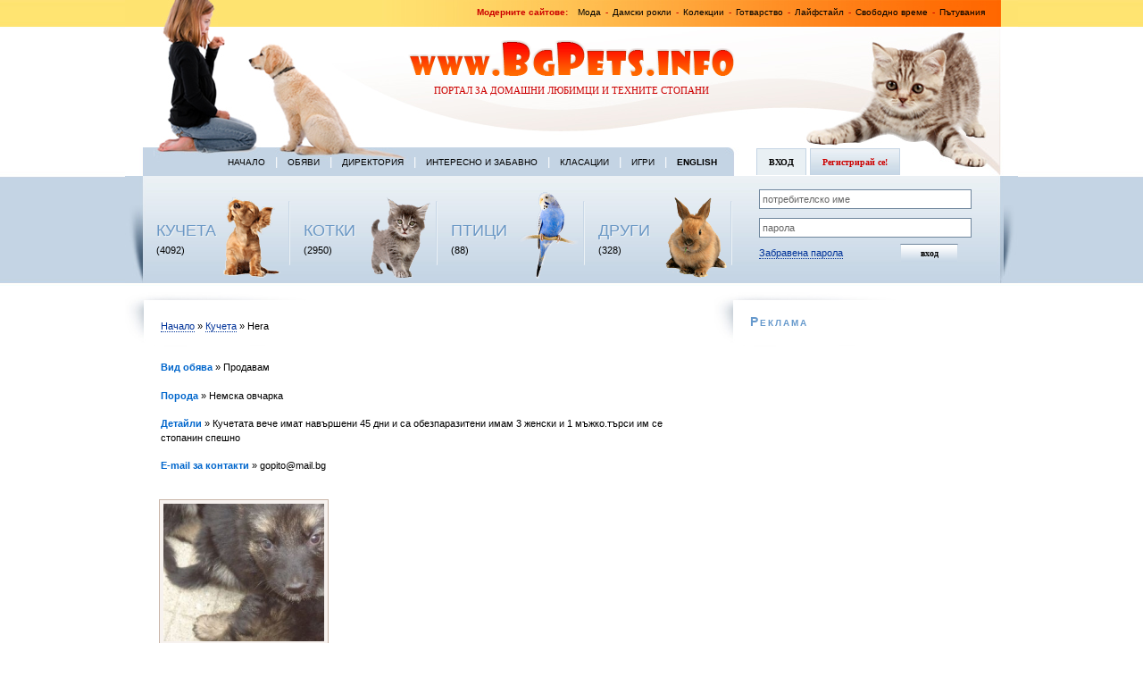

--- FILE ---
content_type: text/html; charset=UTF-8
request_url: https://www.bgpets.info/index.php?displayAnimal=1&a_id=7275
body_size: 4275
content:
<!DOCTYPE html PUBLIC "-//W3C//DTD XHTML 1.0 Transitional//EN" "https://www.w3.org/TR/xhtml1/DTD/xhtml1-transitional.dtd" ><html xmlns="https://www.w3.org/1999/xhtml" xml:lang="en" lang="en" >
<head>
<title>Домашни любимци - Hera</title>
<meta name="AUTHOR" content="Fashion.bg Ltd." />
<meta name="keywords" content="pets,cats,dogs,birds,parrots,animals,offers,terrier,setter,Chow-Chow,persian,doberman,samoed,box,husky,домашни любимци,кучета,котки,папагали,игуани,птици,рибки,териер,сетер,доберман,дог,хъски,коли,персиийски,сиамски,животни,оферти,обяви,партньор" />
<meta name="description" content="Кучетата вече имат навършени 45 дни и са обезпаразитени имам 3 женски и 1 мъжко.търси им се стопанин спешно" />
<meta name="robots" content="index,follow" />

<meta http-equiv="content-type" content="text/html;charset=utf-8" />

<link rel="stylesheet" href="https://www.bgpets.info/css/style.css" type="text/css" />
<link rel="stylesheet" href="https://www.bgpets.info/css/tabmenu.css" type="text/css" />

<script type="text/javascript" src="https://www.bgpets.info/js/tabmenu.js"></script>
</head>


<body>
<div id="pagewidth">
	<div id="header"> 
							<p class="topnav"><b>Модерните сайтове: &nbsp;</b>  
					<a href="https://www.fashion.bg" target="_blank">Мода</a>  -  
					<a href="https://www.fashion.bg/shop/дамски-дрехи/рокли" target="_blank">Дамски рокли</a> - 
					<a href="https://www.moda.bg" target="_blank">Колекции</a>  -  
					<a href="https://www.az-gotvia.bg" target="_blank">Готварство</a>  - 
					<a href="https://www.fashion-lifestyle.net" target="_blank">Лайфстайл</a>  -  
					<a href="https://www.infotech.bg" target="_blank">Свободно време</a>  -  
					<a href="https://travel-for-pleasure.com" target="_blank">Пътувания</a></p>
					
					
			<p class="logo"><a href="index.php" style="border:none;"><img src="https://www.bgpets.info/img/logo.gif" alt="logo" title="logo" border="0" height="40" width="367"></a></p>
			<h1>Портал за домашни любимци и техните стопани</h1>
	</div><!-- end Header -->
	
			<div id="wrapper" class="clearfix"> 
		
			<div id="twocols">
			   <div id="bleft">
                <div class="nav">  
          					<a href="index.php">Начало</a> |  
          					<a href="offers.php">Обяви</a> |  
          					<a href="directory.php">Директория</a> | 
          					<a href="zabavno.php">Интересно и забавно</a> |  
          					<a href="klasacii.php">Класации</a> |  
          					<a href="igri.php">Игри</a> |
							<a href="index_en.php"><strong>English</strong></a>
							</div>	
          			<div class="animals">  
          			   <ul id="cells">
          			   <li><span class="ttl"><br /><br /><br /><a href="index.php?display_category=dogs">КУЧЕТА</a><br />(4092)</span>  <span class="dog">&nbsp;</span></li>
<li><span class="ttl"><br /><br /><br /><a href="index.php?display_category=cats">КОТКИ</a><br />(2950)</span>  <span class="cat">&nbsp;</span></li>
<li><span class="ttl"><br /><br /><br /><a href="index.php?display_category=birds">ПТИЦИ</a><br />(88)</span>  <span class="bird">&nbsp;</span></li>
<li><span class="ttl"><br /><br /><br /><a href="index.php?display_category=reptiles">ДРУГИ</a><br />(328)</span>  <span class="rabbit">&nbsp;</span> </li>        					
          				</ul>
                </div>
          </div>
          
          
          <div id="bright">                
                <div id="mainMenu"><a>Вход</a> <a>Регистрирай се!</a></div>                
                <div id="submenu">
                  	<!-- The first sub menu -->
                  	<div id="submenu_1">
                            <form id="login">
                  <input class="data" type="text" name="username" value="потребителско име" />
                  <input class="data" type="text" name="password" value="парола" />
                  <a href="#">Забравена парола</a><input class="btn" type="submit" name="subscribe" value="вход" />
                            </form></div>
                  	<!-- Second sub menu -->
                  	<div id="submenu_2">
<p>Ако желаете Вашият домашен любимец <br />да се появи на нашите страници, моля попълнете <a href="registration.php">регистрационната форма</a>. </p>
<p style="padding-top:0;">Услугата е безплатна!</p></div>        
                    </div>  
        
        </div>	 <!-- END tabbed block -->
		  </div><!-- end twocols -->
		  
		  
			<div id="maincol"> 
					
					
					  <div class="rbox">
					       <p class='bc'><a href = "index.php">Начало</a> &raquo; <a href = "index.php?display_category=dogs">Кучета</a> &raquo; Hera</p><div class='cont'><p><strong class='blue'>Вид обява</strong> &raquo; Продавам<br /><br /><strong class='blue'>Порода</strong> &raquo; Немска овчарка</strong><br /></p><p><strong class='blue'>Детайли</strong> &raquo; Кучетата вече имат навършени 45 дни и са обезпаразитени имам 3 женски и 1 мъжко.търси им се стопанин спешно</p><p><strong class='blue'>E-mail за контакти</strong> &raquo; gopito@mail.bg</p><ul id='gallery_anml'><li><a href='#'><img src="https://www.bgpets.info/7275/28483471_1_585x461.jpg" alt="Hera" /></a></li></ul>			<iframe src = "https://www.facebook.com/plugins/like.php?href=https://www.bgpets.info/index.php?a_id=7275&layout=standard&show_faces=false&width=450&action=like&colorscheme=light&height=35" scrolling="no" frameborder="0" style="border:none; overflow:hidden; width:450px; height:35px;" allowTransparency="true"></iframe><br clear = "all" />
			
			
			</div><br clear = "all">                
                <br clear="all" />

    <!-- <div id="stars">
<div class="stars"><a href="#">????????</a><img src="img/stars.gif" alt="stars" width="75" height="13" border="0" /></div>
<div class="stars"><a href="#">????????</a> <img src="img/stars.gif" alt="stars" width="75" height="13" border="0" /></div>
<div class="stars last"><a href="#">????????</a> <img src="img/stars.gif" alt="stars" width="75" height="13" border="0" /></div>
    </div>  -->
            </div>  	
            <div class="maincol">				
<p>Ако желаете вашият домашен любимец да се появи на нашите страници трябва да създадете личен профил и да попълните <a href="registration.php">регистрирационната форма</a>. Услугата е <strong>безплатна</strong>!</p> 
<p>&nbsp;</p>
<!--<p><a href='http://www.mondozoo.com/?r=1914011&t=&prom=460' target='_blank_' rel='nofollow' style='border:0px;'><img src= 'http://promo.mondogames.com/promo/MondoZoo/bg/468x60_5.gif' border='0' /></a></p>-->


<script async src="//pagead2.googlesyndication.com/pagead/js/adsbygoogle.js"></script>
<!-- Responsive -->
<ins class="adsbygoogle"
     style="display:block"
     data-ad-client="ca-pub-2528004755218619"
     data-ad-slot="2818087191"
     data-ad-format="auto"></ins>
<script>
(adsbygoogle = window.adsbygoogle || []).push({});
</script>
<p style="width:1000px;text-align:center;" >


</p>

			</div></div> <!-- end maincol -->
			
			
			<div id="rightcol"> 
			    <div class="rbox">
			        <h3>Реклама</h3>
<p><script type="text/javascript"><!--
google_ad_client = "ca-pub-2528004755218619";
/* Bgpets 300x250 */
google_ad_slot = "2622598547";
google_ad_width = 300;
google_ad_height = 250;
//-->
</script>
<script type="text/javascript"
src="https://pagead2.googlesyndication.com/pagead/show_ads.js">
</script></p>        
                
<p><script type="text/javascript"><!--
google_ad_client = "ca-pub-2528004755218619";
/* Bgpets 300x250 */
google_ad_slot = "2622598547";
google_ad_width = 300;
google_ad_height = 250;
//-->
</script>
<script type="text/javascript"
src="https://pagead2.googlesyndication.com/pagead/show_ads.js">
</script></p>

<p><script type="text/javascript"><!--
google_ad_client = "ca-pub-2528004755218619";
/* Bgpets 300x250 */
google_ad_slot = "2622598547";
google_ad_width = 300;
google_ad_height = 250;
//-->
</script>
<script type="text/javascript"
src="https://pagead2.googlesyndication.com/pagead/show_ads.js">
</script></p>

				<p><script type="text/javascript" src="https://static.ak.connect.facebook.com/js/api_lib/v0.4/FeatureLoader.js.php/en_US"></script><script type="text/javascript">FB.init("a896bee76e26bb68e4bc4c049455fdad");</script><fb:fan profile_id="149560901737758" stream="0" connections="0" logobar="1" width="300"></fb:fan></p>
			          <!--<img src="img/banner.jpg" alt="banner.jpg, 52kB" title="banner" border="0" height="250" width="300">-->             
			    </div>			
				
			</div> <!-- end rightcol -->

</div><!-- end wrapper -->
	</div>  <!-- end pagewidth -->
	
	
		<div id="boxes"> 
			<div id="boxeswidth" class="clearfix">
			   <div class="box">
  			      <div class="boxcontent">
			          <h4 class="red">За BGpets.info</h4>
                <p>Какви възможности ви дава сайта?</p>
                <ul>
                    <li><a href="https://www.bgpets.info/registration.php">Да направите профил на вашия домашен любимец със снимки</a></li>
                   <!-- <li><a href="#">Да публикувате коментари</a></li>
                    <li><a href="#">Да гласувате за домашни любимци</a></li>-->
                    <li><a href="https://www.bgpets.info/registration.php">Да добавяте обяви</a></li>
                    <li><a href="https://www.bgpets.info/directory.php">Да добавяте сайтове в директорията</a></li>
                    <li><a href="mailto:office@bgpets.info">Да изпращате статии за отглеждането на домашните любимци</a></li>
                </ul>
            </div> 
          </div>
          <div class="box">      
            <div class="boxcontent">
                <h4 class="red">Полезна информация</h4>
                <p>На сайта може да намерите много полезна информация относно:</p>
                <ul>
                    <li><a href="https://www.bgpets.info/directory.php">Развъдници</a></li>
                    <li><a href="https://www.bgpets.info/directory.php">Зоомагазини</a></li>
                    <li><a href="https://www.bgpets.info/directory.php">Ветеринарни клиники</a></li>
                    <li><a href="https://www.bgpets.info/directory.php">Хотели за домашни любимци</a></li>
                    <li><a href="https://www.bgpets.info/directory.php">Аксесоари</a></li>
                   
                </ul>
            </div> 
          </div>
          <div class="box">            
            <div class="boxcontent">
                <h4 class="blue">Интересно и забавно</h4>
                <p><ul>
				<li><a href = "letni-aksesoari-za-stil-i-komfort-nai-novite-modni-tendencii">Летни аксесоари за стил и комфорт: Най-новите модни тенденции</a></li><li><a href = "kak-da-pochistvate-doma-ako-imate-domashen-lubimets">Как да почиствате дома, ако имате домашен любимец</a></li><li><a href = "Как-да-почистваме-космите-от-домашните-любимци">Как да почистваме космите от домашните любимци</a></li><li><a href = "kak-da-hranim-malko-kuchence">Как да храним малко кученце</a></li><li><a href = "LED-plafonieri-za-magazini-za-domashni-lubimtsi">LED плафониери за магазини за домашни любимци</a></li><li><a href = "vryzka-mejdu-tenis-igrachite-i-tehnite-domashni-lubimtsi">Здравата връзка между тенис играчите и техните домашни любимци</a></li><li><a href = "rezultati-i-pechelivshi-chisla-za-EuroMillions">Резултати и печеливши числа за EuroMillions</a></li><li><a href = "7-известни-футболисти-които-са-горди-собственици-на-кучета">7 известни футболисти, които са горди собственици на кучета</a></li><li><a href = "Svetovnoto-purvenstvo-po-futbol-v-Russia-prez-kucheshkia-pogled">Световното Първенство По Футбол В Русия През Кучешкия Поглед</a></li>                   
                </ul></p>
            </div>
          </div>
          
	     </div>
    </div> <!-- end 3 boxes -->
	 
	
	<div id="footer"> 
			<div id="footerwidth" class="clearfix">
			     <div id="fleft">
					     <p>Copyright 2001-2020 &copy; Fashion.bg Ltd. | Web design <a href="https://design.fashion.bg" target="_blank">Fashion.bg web design studio</a> Приятели: <a href="https://www.vipmop.bg" target="_blank">Почистване Русе</a></p> 
					 </div>
					 <div id="fright">
					     <p><strong>Обяви по категории</strong></p>
					     <p class="cat-buttons"><a href="obqvi-kucheta.php">кучета</a><a href="obqvi-kotki.php">котки</a><a href="obqvi-ptici.php">птици</a><a href="obqvi-drugi.php">други</a></p>					     <h4>Търсене</h4>

				  
               <form action="https://www.bgpets.info/search.php"  id="search">
  <div>
    <input type="hidden" name="cx" value="partner-pub-2528004755218619:pegiyxs6c8l" />
    <input type="hidden" name="cof" value="FORID:11" />
    <input type="hidden" name="ie" value="utf-8" />
    <input type="text" name="q"  class="data" />
    <input type="submit" name="sa" value="&#x0422;&#x044a;&#x0440;&#x0441;&#x0435;&#x043d;&#x0435;" class="btn" />
  </div>
</form>
<script type="text/javascript" src="https://www.google.bg/cse/brand?form=cse-search-box&amp;lang=bg"></script> 
					 </div>
	</div></div> <!-- end footer -->
	<script>
  (function(i,s,o,g,r,a,m){i['GoogleAnalyticsObject']=r;i[r]=i[r]||function(){
  (i[r].q=i[r].q||[]).push(arguments)},i[r].l=1*new Date();a=s.createElement(o),
  m=s.getElementsByTagName(o)[0];a.async=1;a.src=g;m.parentNode.insertBefore(a,m)
  })(window,document,'script','//www.google-analytics.com/analytics.js','ga');

  ga('create', 'UA-59841620-1', 'auto');
  ga('send', 'pageview');

</script>


</body>
</html>


--- FILE ---
content_type: text/html; charset=utf-8
request_url: https://www.google.com/recaptcha/api2/aframe
body_size: 248
content:
<!DOCTYPE HTML><html><head><meta http-equiv="content-type" content="text/html; charset=UTF-8"></head><body><script nonce="W98NvhtsnlEeNuOZmDwYSg">/** Anti-fraud and anti-abuse applications only. See google.com/recaptcha */ try{var clients={'sodar':'https://pagead2.googlesyndication.com/pagead/sodar?'};window.addEventListener("message",function(a){try{if(a.source===window.parent){var b=JSON.parse(a.data);var c=clients[b['id']];if(c){var d=document.createElement('img');d.src=c+b['params']+'&rc='+(localStorage.getItem("rc::a")?sessionStorage.getItem("rc::b"):"");window.document.body.appendChild(d);sessionStorage.setItem("rc::e",parseInt(sessionStorage.getItem("rc::e")||0)+1);localStorage.setItem("rc::h",'1769057414301');}}}catch(b){}});window.parent.postMessage("_grecaptcha_ready", "*");}catch(b){}</script></body></html>

--- FILE ---
content_type: text/javascript
request_url: https://www.bgpets.info/js/tabmenu.js
body_size: 1513
content:
// JavaScript Document
	var menuAlignment = 'left';	// Align menu to the left or right?		
	var topMenuSpacer =0; // Horizontal space(pixels) between the main menu items	
	var activateSubOnClick = true; // if true-> Show sub menu items on click, if false, show submenu items onmouseover
	var leftAlignSubItems = true; 	// left align sub items t
	
	var activeMenuItem = false;	// Don't change this option. It should initially be false
	var activeTabIndex =0;	// Index of initial active tab	(0 = first tab) - If the value below is set to true, it will override this one.
	var rememberActiveTabByCookie = false;	// Set it to true if you want to be able to save active tab as cookie
	
	var MSIE = navigator.userAgent.indexOf('MSIE')>=0?true:false;
	var Opera = navigator.userAgent.indexOf('Opera')>=0?true:false;
	var navigatorVersion = navigator.appVersion.replace(/.*?MSIE ([0-9]\.[0-9]).*/g,'$1')/1;
		
	/*
	These cookie functions are downloaded from 
	http://www.mach5.com/support/analyzer/manual/html/General/CookiesJavaScript.htm
	*/	
	function Get_Cookie(name) { 
	   var start = document.cookie.indexOf(name+"="); 
	   var len = start+name.length+1; 
	   if ((!start) && (name != document.cookie.substring(0,name.length))) return null; 
	   if (start == -1) return null; 
	   var end = document.cookie.indexOf(";",len); 
	   if (end == -1) end = document.cookie.length; 
	   return unescape(document.cookie.substring(len,end)); 
	} 
	// This function has been slightly modified
	function Set_Cookie(name,value,expires,path,domain,secure) { 
		expires = expires * 60*60*24*1000;
		var today = new Date();
		var expires_date = new Date( today.getTime() + (expires) );
	    var cookieString = name + "=" +escape(value) + 
	       ( (expires) ? ";expires=" + expires_date.toGMTString() : "") + 
	       ( (path) ? ";path=" + path : "") + 
	       ( (domain) ? ";domain=" + domain : "") + 
	       ( (secure) ? ";secure" : ""); 
	    document.cookie = cookieString; 
	}	
	
	function showHide()
	{
		if(activeMenuItem){
			activeMenuItem.className = 'inactiveMenuItem'; 	
			var theId = activeMenuItem.id.replace(/[^0-9]/g,'');
			document.getElementById('submenu_'+theId).style.display='none';
			var img = activeMenuItem.getElementsByTagName('IMG');
			if(img.length>0)img[0].style.display='none';			
		}

		var img = this.getElementsByTagName('IMG');
		if(img.length>0)img[0].style.display='inline';
				
		activeMenuItem = this;		
		this.className = 'activeMenuItem';
		var theId = this.id.replace(/[^0-9]/g,'');
		document.getElementById('submenu_'+theId).style.display='block';
		

				
		if(rememberActiveTabByCookie){
			Set_Cookie('dhtmlgoodies_tab_menu_tabIndex','index: ' + (theId-1),100);
		}
	}
	
	function initMenu()
	{
		var mainMenuObj = document.getElementById('mainMenu');
		var menuItems = mainMenuObj.getElementsByTagName('A');
		if(document.all){
			mainMenuObj.style.visibility = 'hidden';
			document.getElementById('submenu').style.visibility='hidden';
		}		
		if(rememberActiveTabByCookie){
			var cookieValue = Get_Cookie('dhtmlgoodies_tab_menu_tabIndex') + '';
			cookieValue = cookieValue.replace(/[^0-9]/g,'');
			if(cookieValue.length>0 && cookieValue<menuItems.length){
				activeTabIndex = cookieValue/1;
			}			
		}
		
		var currentLeftPos = 15;
		for(var no=0;no<menuItems.length;no++){			
			if(activateSubOnClick)menuItems[no].onclick = showHide; else menuItems[no].onmouseover = showHide;
			menuItems[no].id = 'mainMenuItem' + (no+1);
			if(menuAlignment=='left')
				menuItems[no].style.left = currentLeftPos + 'px';
			else
				menuItems[no].style.right = currentLeftPos + 'px';
			currentLeftPos = currentLeftPos + menuItems[no].offsetWidth + topMenuSpacer; 
			
			var img = menuItems[no].getElementsByTagName('IMG');
			if(img.length>0){
				img[0].style.display='none';
				if(MSIE && !Opera && navigatorVersion<7){
					img[0].style.bottom = '-1px';
					img[0].style.right = '-1px';
				}
			}
						
			if(no==activeTabIndex){
				menuItems[no].className='activeMenuItem';
				activeMenuItem = menuItems[no];
				var img = activeMenuItem.getElementsByTagName('IMG');
				if(img.length>0)img[0].style.display='inline';	
							
			}else menuItems[no].className='inactiveMenuItem';
			if(!document.all)menuItems[no].style.bottom = '0px';
			if(MSIE && navigatorVersion < 6)menuItems[no].style.bottom = '0px';
			

		}		
		
		var mainMenuLinks = mainMenuObj.getElementsByTagName('A');
		
		var subCounter = 1;
		var parentWidth = mainMenuObj.offsetWidth;
		while(document.getElementById('submenu_' + subCounter)){
			var subItem = document.getElementById('submenu_' + subCounter);
			
			if(leftAlignSubItems){
				// No action
			}else{							
				var leftPos = mainMenuLinks[subCounter-1].offsetLeft;
				document.getElementById('submenu_'+subCounter).style.paddingLeft =  leftPos + 'px';
				subItem.style.position ='absolute';
				if(subItem.offsetWidth > parentWidth){
					leftPos = leftPos - Math.max(0,subItem.offsetWidth-parentWidth); 	
				}
				subItem.style.paddingLeft =  leftPos + 'px';
				subItem.style.position ='static';
					
				
			}
			if(subCounter==(activeTabIndex+1)){
				subItem.style.display='block';
			}else{
				subItem.style.display='none';
			}
			
			subCounter++;
		}
		if(document.all){
			mainMenuObj.style.visibility = 'visible';
			document.getElementById('submenu').style.visibility='visible';
		}		
		document.getElementById('submenu').style.display='block';
	}
	window.onload = initMenu;	
